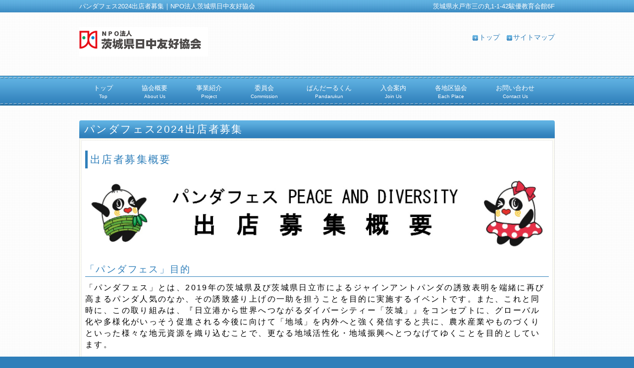

--- FILE ---
content_type: text/html
request_url: http://jcfa-ibaraki.net/pf24sb.html
body_size: 3413
content:
<!DOCTYPE html>
<html dir="ltr" lang="ja">
<head>
<meta charset="UTF-8">
<meta name="viewport" content="width=device-width, user-scalable=yes, maximum-scale=1.0, minimum-scale=1.0">
<title>パンダフェス2024出店者募集 NPO法人茨城県日中友好協会</title>
<meta name="description" content="パンダフェス2024出店者募集 NPO法人茨城県日中友好協会は、日中両国の、長い交流の歴史と友好運動を進めてきた先覚者の努力を承継し、日中両国の友好、交流を希う多くの人々と共に県民組織として日中両国の文化、教育、経済、技術など幅広い分野における友好交流を推進し、両国間に揺るぎない友好関係を確立して、アジアと世界の平和と繁栄に貢献するため、社団法人日中友好協会（全国組織）、市町村に設置されております、日中友好協会（地区組織）と一緒になって日中友好運動を進めています。">
<link rel="stylesheet" href="css/style.css" type="text/css" media="all">
<!--[if lt IE 9]>
<script src="js/html5.js"></script>
<script src="js/css3-mediaqueries.js"></script>
<![endif]-->
<script src="js/jquery1.7.2.min.js"></script>
<script src="js/script.js"></script>
</head>

<body>

<header id="header" role="banner">
<div class="bg">
<div class="inner">
<h1>パンダフェス2024出店者募集｜NPO法人茨城県日中友好協会</h1>
<p>茨城県水戸市三の丸1-1-42駿優教育会館6F</p>
</div>
</div>
<div class="inner">
<h2><a href="index.html"><img src="images/banners/logo.png" alt="NPO法人茨城県日中友好協会"></a></h2>
<ul>
<li><a href="index.html">トップ</a></li>
<li><a href="map.html">サイトマップ</a></li>
</ul>
</div>
</header>

<nav id="mainNav">
<div class="inner">
<a class="menu" id="menu"><span>MENU</span></a>
<div class="panel">
<ul>
<li><a href="index.html"><strong>トップ</strong><span>Top</span></a></li>
<li><a href="about.html"><strong>協会概要</strong><span>About Us</span></a></li>
<li><a href="project.html"><strong>事業紹介</strong><span>Project</span></a></li>
<li><a href="commission.html"><strong>委員会</strong><span>Commission</span></a></li>
<li><a href="pandarukun.html"><strong>ぱんだーるくん</strong><span>Pandarukun</span></a></li>
<li><a href="join.html"><strong>入会案内</strong><span>Join Us</span></a></li>
<li><a href="each.html"><strong>各地区協会</strong><span>Each Place</span></a></li>
<li><a href="contact.html"><strong>お問い合わせ</strong><span>Contact Us</span></a></li>
</ul>
</div>
</div>
</nav>

<div id="wrapper">
<div id="content">
<section>
<article class="content">
<header>
<h2 class="title first">パンダフェス2024出店者募集</h2>
</header>
<div class="postWrap">
<div class="post">
<h2>出店者募集概要</h2>
<p><img alt="パンダフェス2024出店者募集 NPO法人茨城県日中友好協会" src="images/pf24sb.jpg" height="" width="100%"></p>

<h3>「パンダフェス」目的</h3>
<p>「パンダフェス」とは、2019年の茨城県及び茨城県日立市によるジャインアントパンダの誘致表明を端緒に再び高まるパンダ人気のなか、その誘致盛り上げの一助を担うことを目的に実施するイベントです。また、これと同時に、この取り組みは、『日立港から世界へつながるダイバーシティー「茨城」』をコンセプトに、グローバル化や多様化がいっそう促進される今後に向けて「地域」を内外へと強く発信すると共に、農水産業やものづくりといった様々な地元資源を織り込むことで、更なる地域活性化・地域振興へとつなげてゆくことを目的としています。</p>
<h3>開催日時</h3>
<ul>
<li>2024年8月24日（土）10時～17時</li>
<li>2024年8月25日（日）10時～17時</li>
</ul>
<h3>開催場所</h3>
<p>日立シビックセンター新都市広場（茨城県日立市）<br />JR常磐線日立駅から徒歩約5分</p>
<h3>募集内容</h3>
<p>◆キッチンカー（出店料1日4000円）◆<br />パンダモチーフのフード、中華、スイーツ、新酒ワイン、クラフトビールなど<br />※貸出はございません。必要な備品は各自ご用意ください。<br />※火気使用についてキッチンカーのみ使用可能です。</p>
<p>◆物販（出店料1日3000円）◆<br />パンダのお土産屋や雑貨、アクセサリーなど。<br />※テント・長テーブル2台・椅子4脚の貸し出し有り<br />※コンセントの電源（15A）が必要な方は別途申し込みください。<br />電源が必要な方は別途1,000円で申し受けます。</p>
<h3>募集期間</h3>
<p>～2024年6月14日（金）<br />※申込数が上限に到達次第、受付を終了と致します。</p>
<h3>申込方法</h3>
<p>別紙出店規約を熟読の上、お申込みフォームの送信又は、申込用紙に必要事項を記入し、下記応募先までメール、FAX又は郵送にてお申込みください。</p>

<h3>パンダフェス2024出店申込書等</h3>
<ul>
<li><a href="pdf/pf24g.pdf">出店募集概要</a> <img alt="NPO法人茨城県日中友好協会" height="" src="images/pdf.png" width="40"></li>
<li><a href="pdf/pf24k.pdf">出店規約</a> <img alt="NPO法人茨城県日中友好協会" height="" src="images/pdf.png" width="40"></li>
<li><a href="pdf/pf24s.pdf">出店者スケジュール</a> <img alt="NPO法人茨城県日中友好協会" height="" src="images/pdf.png" width="40"></li>
<li><a href="pdf/pf24m.pdf">出店申込書</a> <img alt="NPO法人茨城県日中友好協会" height="" src="images/pdf.png" width="40"></li>
<li><a href="pdf/pf24bb.pdf">出店者販売商品リスト（物販ブース）</a><img alt="NPO法人茨城県日中友好協会" height="" src="images/pdf.png" width="40"></li>
<li><a href="pdf/pf24kc.pdf">出店者販売商品リスト（キッチンカー）</a><img alt="NPO法人茨城県日中友好協会" height="" src="images/pdf.png" width="40"></li>
</ul>

<h3>お申込フォーム</h3>
<p class="c"><a href="https://docs.google.com/forms/d/e/1FAIpQLSdz861I2ID1MiXt3798si6YeLaoo_szXjvkSJDIkNa0guzDoA/viewform?usp=sf_link">【出店申し込みフォーム】パンダフェス<br />PEACE AND DIVERSITY</a></p>
<h3>応募先</h3>
<table class="statsDay">
<tbody>
<tr>
<th>郵送</th>
<td>〒310-0011<br />水戸市三の丸1-1-42<br />駿優教育会館6Ｆ<br />パンダフェス実行委員会宛</td>
</tr>
<tr>
<th>FAX</th>
<td>029-350-1232</td>
</tr>
<tr>
<th>メール</th>
<td>info@jcfa-ibaraki.net</td>
</tr>
</tbody>
</table>
<ul>
<li>お申し込み・ご入金が確認できた方から出店者を決定させていただきます。</li>
<li>パンダに寄せたものやフードという趣旨をご理解いただいた方から先着順にて決定していきます。</li>
<li>応募状況によりジャンルの片寄りを避けるためにお断わりする場合がございますので予めご了承ください。</li>
</ul>
<h3>お問い合わせ</h3>
<p>お気軽にお問い合わせください。</p>
<table class="statsDay">
<tbody>
<tr>
<th>名称</th>
<td>NPO法人茨城県日中友好協会事務局</td>
</tr>
<tr>
<th>TEL</th>
<td>029-350-1231</td>
</tr>
<tr>
<th>FAX</th>
<td>029-350-1232</td>
</tr>
<tr>
<th>E-MAIL</th>
<td>info@jcfa-ibaraki.net</td>
</tr>
<tr>
<th>住所</th>
<td>〒310-0011 茨城県水戸市三の丸1-1-42 駿優教育会館6F</td>
</tr>
</tbody>
</table>



</div>
</div>
</article>
</section>
</div>
<!-- / content -->
</div>
<!-- / wrapper -->

<footer id="footer">
<div class="inner">
<div id="footerWrapper">
<aside>
<div id="banners">
<p class="banner"><a href="https://www.j-cfa.com/"><img src="images/banners/jcfa.gif" alt="日本中国友好協会" /></a></p>
</div>
</aside>

<aside>
<div id="banners">
<p class="banner"><a href="http://www.pref.ibaraki.jp/index.html"><img src="images/banners/ibaraki.gif" alt="茨城県" /></a></p>
</div>
</aside>

<aside>
<div id="banners">
<p class="banner"><a href="http://www.ibaraki-airport.net/"><img src="images/banners/airport.jpg" alt="茨城空港" /></a></p>
</div>
</aside>

</div>
</div>
</footer>
<!-- / footer -->

<p id="copyright">&copy; 2009 Japan-China Friendship Association of Ibaraki</p>

</body>
</html>

--- FILE ---
content_type: text/css
request_url: http://jcfa-ibaraki.net/css/style.css
body_size: 4500
content:
@charset "utf-8";

html, body, div, span, applet, object, iframe, h1, h2, h3, h4, h5, h6, p, blockquote, pre, a, abbr, acronym, address, big, cite, code, del, dfn, em, font, ins, kbd, q, s, samp, small, strike, strong, sub, sup, tt, var, dl, dt, dd, ol, ul, li, fieldset, form, label, legend, table, caption, tbody, tfoot, thead, tr, th, td {border: 0;font-family: inherit;font-size: 100%;font-style: inherit;font-weight: inherit;margin: 0;outline: 0;padding: 0;vertical-align: baseline;}
:focus {outline: 0;}

ol, ul {list-style: none;}
table {border-collapse: separate;border-spacing: 0;}
caption, th, td {font-weight: normal;text-align: left;}
blockquote:before, blockquote:after,q:before, q:after {content: "";}
blockquote, q {quotes: "" "";}
a img {border: 0;}
article, aside, details, figcaption, figure, footer, header, hgroup, menu, nav, section {display: block;}

body{
font:90%/1.5 'BIZ UDPGothic', "ヒラギノ角ゴ Pro W3", "Hiragino Kaku Gothic Pro", "メイリオ", Meiryo, Osaka, "ＭＳ Ｐゴシック", "MS PGothic", sans-serif;
color:#000;
-webkit-text-size-adjust: none;
background:url('../images/bg.png');
}

html{background:#2f7fba;}

.c{
	text-align:center;
}
.lt {
  text-decoration: line-through;
}

table span{
	color:#f00;
}

/* リンク設定
------------------------------------------------------------*/
a{
margin:0;
padding:0;
text-decoration:none;
outline:0;
vertical-align:baseline;
background:transparent;
font-size:100%;
color:#2f7fba;
}

a:hover, a:active{
-webkit-transition:opacity 1s;-moz-transition:opacity 1s;-o-transition:opacity 1s;
outline: none;
color:#61b3e3;
}


/**** Clearfix ****/
nav .panel:after, nav#mainNav:after, .newsTitle:after, .bg:after,.post:after,#footer:after{content:""; display: table;clear: both;}
nav .panel,nav#mainNav,.newsTitle,.bg, .post,#footer{zoom: 1;}


/* フォーム
------------------------------------------------------------*/
input[type=text], textarea{
vertical-align:middle;
max-width:90%;
line-height:30px;
height:30px;
padding:1px 5px;
border:1px solid #d4d4d7;
border-radius:3px;
-webkit-border-radius:3px;
-moz-border-radius:3px;
font-size:100%;
color:#555;
background:#fcfcfc;
}

textarea{
height:auto;
line-height:1.5;
}

input[type=submit], input[type=reset], input[type=button]{
padding:3px 10px;
background: #61b3e3;
background: -moz-linear-gradient(top, #61b3e3 0%, #2f7fba 100%);
background: -webkit-gradient(linear, left top, left bottom, color-stop(0%,#61b3e3), color-stop(100%,#2f7fba));
background: -webkit-linear-gradient(top, #61b3e3 0%,#2f7fba 100%);
background: -o-linear-gradient(top, #61b3e3 0%,#2f7fba 100%);
background: -ms-linear-gradient(top, #61b3e3 0%,#2f7fba 100%);
background: linear-gradient(to bottom, #61b3e3 0%,#2f7fba 100%);
filter: progid:DXImageTransform.Microsoft.gradient( startColorstr='#61b3e3', endColorstr='#2f7fba',GradientType=0 );
border:0;
border-radius:3px;
-webkit-border-radius:3px;
-moz-border-radius:3px;
line-height:1.5;
font-size:100%;
color:#fff;
}

input[type=submit]:hover, input[type=reset]:hover, input[type=button]:hover{
background: #61b3e3;
background: -moz-linear-gradient(top, #2f7fba 0%, #61b3e3 100%);
background: -webkit-gradient(linear, left top, left bottom, color-stop(0%,#2f7fba), color-stop(100%,#61b3e3));
background: -webkit-linear-gradient(top, #2f7fba 0%,#61b3e3 100%);
background: -o-linear-gradient(top, #2f7fba 0%,#61b3e3 100%);
background: -ms-linear-gradient(top, #2f7fba 0%,#61b3e3 100%);
background: linear-gradient(to bottom, #2f7fba 0%,#61b3e3 100%);
filter: progid:DXImageTransform.Microsoft.gradient( startColorstr='#2f7fba', endColorstr='#61b3e3',GradientType=0 );
cursor:pointer;
}

*:first-child + html input[type=submit]{padding:3px;}


/* レイアウト
------------------------------------------------------------*/
#wrapper, .inner{
margin:0 auto;
width:960px;
}

#header{
overflow:hidden;
}

#tcontent{
width:100%;
padding:0px 0 30px;
font:110%/1.5 'BIZ UDPGothic', "ヒラギノ角ゴ Pro W3", "Hiragino Kaku Gothic Pro", "メイリオ", Meiryo, Osaka, "ＭＳ Ｐゴシック", "MS PGothic", sans-serif;

}

#content{
width:100%;
padding:30px 0 30px;
letter-spacing:0.15em;
font:110%/1.5 'BIZ UDPGothic', "ヒラギノ角ゴ Pro W3", "Hiragino Kaku Gothic Pro", "メイリオ", Meiryo, Osaka, "ＭＳ Ｐゴシック", "MS PGothic", sans-serif;

}

#sidebar{
float:right;
width:225px;
padding:30px 0;
}

#footer{
clear:both;
padding-top:20px;
background:url('../images/footerBg.png');
border-top:1px solid #efefe7;
}


/* ヘッダー
*****************************************************/
#header .bg{background:#2f7fba url('../images/footer2Bg.png') repeat-x;
}

/* サイト説明文 + 住所
----------------------------------*/
#header h1,#header p{
float:left;
padding:3px 0;
color: #fff;
font-size:90%;
font-weight:normal;
}

#header p{
float:right;
}


/* ロゴ (サイトタイトル)
----------------------------------*/
#header h2{
clear:both;
float:left;
padding:30px 0;
color: #515151;
font-size:160%;
font-weight:bold;
}

/* サブナビゲーション
----------------------------------*/
#header ul{
padding-top:40px;
float:right;
}

#header ul li{
display:inline;
margin-left:10px;
}

#header ul li a{
padding-left:13px;
background:url('../images/arrowSub.png') no-repeat 0 4px;
}

#header ul li a:hover{background-position:2px 4px;}


/* トップページ　メイン画像
----------------------------------*/
#mainImg{
clear:both;
margin:10px;
line-height:0;
text-align:center;
z-index:0;
}

#mainImg a:hover img{opacity:.9;}

.postWrap{
margin:0 0 20px;
padding:3px;
border:1px solid #e2e2e2;
background:url('../images/bg2.png');
}

.post{
padding: 10px 7px;
border:1px solid #eee;
background: #fff;
}

article.archive span{padding-left:10px;}

.rslides {
  position: relative;
  list-style: none;
  overflow: hidden;
  width: 100%;
  padding: 0;
  margin: 0 auto;
  }

.rslides li {
  -webkit-backface-visibility: hidden;
  position: absolute;
  display: none;
  width: 100%;
  left: 0;
  top: 0;
  }

.rslides li:first-child {
  position: relative;
  display: block;
  float: left;
  }

.rslides img {
  display: block;
  height: auto;
  float: left;
  width: 100%;
  border: 0;
  }
  
  
/* タイポグラフィ
*****************************************************/
h2.title{
clear:both;
margin:30px 0 0;
padding:3px 10px;
border-radius:4px 4px 0 0;
font-size:130%;
color:#fff;
background:#2f7fba url('../images/headingBg.png') repeat-x;
}

h2.first{margin-top:0;}

h2.title span{
}

.dateLabel{
margin:0 0 10px;
text-align:right;
font:italic 1em "Palatino Linotype", "Book Antiqua", Palatino, serif;
}

.post p{padding-bottom:5px;}
.post p:last-child{padding-bottom:0;}

.post ul{margin: 0 0 10px 10px;}

.post ul li{
margin:5px 0 0 10px;
list-style:disc;
}

.post ol{margin: 0 0 10px 30px;}

.post ol li{list-style:decimal;}

.post h1, .post h2, .post h3, .post h4{clear:both;}

.post h1{
margin:20px 0;
padding:5px 10px;
font-size:150%;
color: #fff;
border-radius:4px;
background:#2f7fba;
box-shadow:0 0 3px rgba(0,0,0,0.2); 
}

.post h2{
margin:10px 0;
padding:3px 5px;
font-size:130%;
font-weight:normal;
color: #2f7fba;
border-left:5px solid #2f7fba;
}

.post h3{
margin:10px 0;
font-size:120%;
font-weight:normal;
color:#2f7fba;
border-bottom:1px solid #2f7fba;
}

.post blockquote {
clear:both;
padding:10px 0 10px 15px;
margin:10px 0 25px 30px;
border-left:5px solid #ccc;
}
 
.post blockquote p{padding:5px 0;}

.post table{
border: 1px #2f7fba solid;
border-collapse: collapse;
border-spacing: 0;
margin:10px 0 20px;
width:100%;
}

.post table th{
padding:7px 10px 7px 5px;
border: 1px #2f7fba solid;
border-width: 0 0 1px 1px;
font-weight:bold;
color:#fff;
background:#61b3e3;
text-align:center;
}

.post table td{
padding:7px 5px;
border: 1px #2f7fba solid;
border-width: 0 0 1px 1px;
background:#fff;
}

.post dt{font-weight:bold;}

.post dd{padding-bottom:10px;}

.post img{max-width:100%;height:auto;}

img.aligncenter {
display: block;
margin:5px auto;
}

img.alignright, img.alignleft{
padding:4px;
margin:0 0 2px 7px;
display:inline;
}

img.alignleft{margin: 0 7px 2px 0;}

.alignright{float:right;}
.alignleft{float: left;}



/* フッター　ウィジェット
*****************************************************/
.widgetWrap{
margin:0 0 20px;
padding:3px;
border:1px solid #e2e2e2;
background:url('../images/bg2.png');
}

section.widget, .widgetInfo,#calendar_wrap{
padding: 10px 7px;
border:1px solid #eee;
background: #fff;
}

#banners img{
max-width:300px;
height:auto;
margin-bottom:10px;
}

#banners a:hover img{opacity:.9;}

section.widget h3{
clear:both;
margin:0 0 10px;
padding:5px 0;
font-size:100%;
font-weight:normal;
color: #333;
border-bottom:1px solid #ccc;
}

section.widget a{
display:block;
padding:3px 0 3px 13px;
background:url('../images/arrow.png') no-repeat 0 50%;
}

section.widget ul.sub-menu{margin-left:10px;}

section.widget a:hover{background-position: 3px 50%;}

#searchform input[type=text]{
line-height:1.7;
height:24px;
width:100px;
vertical-align:bottom;
}


/* カレンダー */
#calendar_wrap table{margin:0 auto;width:90%;}
#calendar_wrap table caption{padding:10px 0;text-align:center;font-weight:bold;}
#calendar_wrap table th, #calendar_wrap table td{padding:3px;text-align:center;}
#calendar_wrap table th:nth-child(6){color:#0034af;}
#calendar_wrap table th:nth-child(7){color:#950000;}
#calendar_wrap table td#prev{text-align:left;}
#calendar_wrap table td#next{text-align:right;}
#calendar_wrap a{font-weight:bold;background:none;padding:0;text-decoration:underline;}
#calendar_wrap table td#prev a, #calendar_wrap table td#next a{text-decoration:none;}


/* お知らせ　
-------------*/
.newsTitle{
clear:both;
margin:0 0 20px;
padding:5px 0;
font-size:100%;
color: #333;
border-bottom:1px solid #ccc;
}

.newsTitle h3{
float:left;
font-weight:normal;
}

.newsTitle p{
float:right;
padding:0 0 0 10px;
font-size:.8em;
background:url('../images/arrow.png') no-repeat 0 50%;
}

.news p{
clear:both;
padding-bottom:2px;
border-bottom: 1px solid #ccc;
}

.news p:last-child{border:0;}

.news p a{
display:block;
padding:5px 0;
color:#333;
font-style:italic;
font:normal 110% "メイリオ","Meiryo",Arial,"ヒラギノ角ゴ Pro W3","Hiragino Kaku Gothic Pro",Osaka,"ＭＳ Ｐゴシック","MS PGothic",Sans-Serif;
}

.news a span{
color:#2f7fba;
font:normal 90% "メイリオ","Meiryo",Arial,"ヒラギノ角ゴ Pro W3","Hiragino Kaku Gothic Pro",Osaka,"ＭＳ Ｐゴシック","MS PGothic",Sans-Serif;
}


.news a:hover span{color:#61b3e3;}

.look {background: #2f7fba;color: #fff;padding: 5px 10px;border-radius: 4px;}
.red{
	color:#f00;
	font-weight:bold;
}

/* フッター
*****************************************************/
#footerWrapper{
width:990px;
margin-right:-30px;
}

#footer aside{
float:left;
width:300px;
margin-right:30px;
}

#copyright{
clear:both;
padding:5px;
text-align:center;
font-size:90%;
zoom:1;
color:#fff;
background:#2f7fba url('../images/footer2Bg.png') repeat-x;
}


/* page navigation
------------------------------------------------------------*/
.pagenav{
clear:both;
width: 100%;
height: 30px;
margin: 5px 0 20px;
}

.prev{float:left}

.next{float:right;}

#pageLinks{
clear:both;
text-align:center;
}


/* トップページ 最新記事3件
------------------------------------------------------------*/
.thumbWrap{
width:990px;
margin:10px -35px 20px 0;
}

.thumbWrap li{
float:left;
width:300px;
margin:0 30px 0 0;
padding:0 0 40px;
background:none;
}

/* 最新記事リンク */
ul.thumb h3{
margin-top:10px;
padding:2px;
font-weight:normal;
font-size:100%;
text-align:center;
border:1px solid #2f7fba;
background:url('../images/footer2Bg.png');
box-shadow:0 0 3px rgba(0,0,0,0.3); 
}

ul.thumb h3 span{
display:block;
padding:5px 3px;
background:url('../images/footerBg.png');
}

ul.thumb h3:hover span{background:url('../images/bg.png');
}

ul.thumb p{
border:1px solid #eee;
background:#fff;
padding:5px 10px;
}

.tcc {
text-align: center;
vertical-align:middle;
}
/* メインメニュー　PC用
------------------------------------------------------------*/
@media only screen and (min-width: 1025px){
nav div.panel{
display:block !important;
float:left;
}

a#menu{display:none;}	
	
nav#mainNav{
clear:both;
position:relative;
z-index:200;
background:url('../images/mainnavBg.png') repeat-x;
}

nav#mainNav ul li{
float: left;
position: relative;
height:40px;
padding:10px 14px;
}

nav#mainNav ul li a{
display: block;
text-align: center;
_float:left;
padding:5px 15px;
color:#fff;
}

nav#mainNav ul li a span,nav#mainNav ul li a strong{
display:block;
font-size:90%;
}

nav#mainNav ul li a span{
font-size:70%;
}

nav#mainNav ul li.current-menu-item a, nav#mainNav ul li a:hover, nav#mainNav ul li.current-menu-parent a{
padding:3px 14px;
border:1px solid #eee;
border-radius: 4px;	
background:#fff url('../images/bg.png');
color:#2f7fba;
box-shadow:0 1px 0 0 rgba(255,255,255,0.8);
}

nav#mainNav ul ul{
border-left: 1px solid #2f7fba;
	border-right: 1px solid #2f7fba;
	border-bottom: 1px solid #2f7fba;
	display: none;
	width:160px;
	padding:5px 0;
background:url('../images/bg3.png');
	border-radius:0 0 4px 4px;
	border-top-style: none;
	border-top-color: inherit;
	border-top-width: 0;
}

nav#mainNav ul li:hover ul{
display: block;
position: absolute;
top:55px;
left:0;
z-index:500;
}

nav#mainNav ul ul li{
padding:5px 10px;
margin:0;
float: none;
}

nav#mainNav ul ul li a,nav#mainNav ul li.current-menu-parent li a,nav#mainNav ul li.current-menu-item li a{
float:none;
padding:10px 6px;
font-size:95%;
background:none;
border:0;
box-shadow:none;
color:#fff;
}


nav#mainNav ul li.current-menu-parent li.current-menu-item a,#mainNav ul li li.current-menu-item a,nav#mainNav ul li li a:hover{
padding:9px 5px;
border-radius:3px;	
border: 1px solid #eee;
border-radius: 3px;	
color:#2f7fba;
background:#fff;
box-shadow:0 1px 0 0 rgba(255,255,255,0.8);
}

}


/* メインメニュー iPadサイズ以下から
------------------------------------------------------------*/
@media only screen and (max-width:1024px){
#mainNav .inner{width:100%;}
	
nav#mainNav{
clear:both;
width:100%;
margin:0 auto 20px;
padding:0;
border-bottom:1px solid #eee;
background:url('../images/footer2Bg.png') repeat-x;
}

nav#mainNav a.menu{
width:100%;
display:block;
height:35px;
line-height:35px;
font-weight: bold;
text-align:left;
color:#fff;
background: url('../images/menuOpen.png') no-repeat 10px 4px;
}

nav#mainNav a#menu span{padding-left:35px;}

nav#mainNav a.menuOpen{
background:url('../images/menuOpen.png') no-repeat 10px -38px;
}

nav#mainNav a#menu:hover{cursor:pointer;}

nav .panel{
display: none;
width:100%;
position: relative;
right:0;
top:0;
z-index:1;
}

nav#mainNav ul{margin:0 0 20px;padding:0;}

nav#mainNav ul li{
float: none;
clear:both;
width:100%;
height:auto;
line-height:1.2;
}

nav#mainNav ul li a,nav#mainNav ul li.current-menu-item li a{
display: block;
padding:15px;
text-align:left;
}

nav#mainNav ul li a span{display:none;}
 
nav#mainNav ul li a:hover,nav#mainNav ul li.current-menu-item > a,nav#mainNav ul li a:active, nav#mainNav ul li li.current-menu-item a, nav#mainNav ul li.current-menu-item li a:hover, nav#mainNav ul li.current-menu-item li a:active{
color:#fff;	
background:#2f7fba;
}

nav#mainNav ul li li{
float:left;
border:0;
}

nav#mainNav ul li li a, nav#mainNav ul li.current-menu-item li a, nav#mainNav ul li li.current-menu-item a{
padding-left:30px;
font-size:90%;
}

nav div.panel{float:none;}

#header ul li a,#header ul li a:hover{background-position:0 50%;}
}


/* 959px以下から 1カラム表示
------------------------------------------------------------*/
@media only screen and (max-width: 959px){
#wrapper, #header, .inner{width:100%;}

#header h1, #header p{padding:5px 10px;}
#header h2{padding:20px 10px 0;}
#header ul{padding:20px 10px 10px;}


nav#mainNav ul, .thumbWrap{margin:0 auto;}
nav#mainNav ul ul{padding:0;}

nav div.panel{float:none;}

#mainImg img{width:94%;height:auto;}

#content, #sidebar{
clear:both;
width:95%;
float:none;
margin:0 auto;
padding:20px 0 10px;
}

#banners{width:100%;margin:0 auto;text-align:center;}
#banners p{display:inline;margin:0 1% 0 0;}
#banners p img{width:31%;height:auto;}

.thumbWrap{width:100%;margin:10px auto 0;text-align:center;}
.thumbWrap ul.thumb li{width:30%; float:left;margin:0 1% 0 2%;}
.thumbWrap img{width:100%;height:auto;}

#footerWrapper{width:95%;margin:0 auto;}

#footer aside{float:none;width:100%;}

#calendar_wrap table{margin:0 auto;width:300px;}

}


/* 幅644px以下から ヘッダー等微調節
------------------------------------------------------------*/
@media only screen and (max-width: 644px){
#header{text-align:center;}
#header h2,#header ul{float:none;}
#headerInfo{width:250px;margin:0 auto;}
#footer ul{text-align:left;padding:15px;}
#footer ul ul{padding:0;}
}

/* 幅330px以下から ヘッダー等微調節
------------------------------------------------------------*/
@media only screen and (max-width: 330px){
#calendar_wrap table{width:100%;}
#banners p img{width:31%;height:auto;}
}